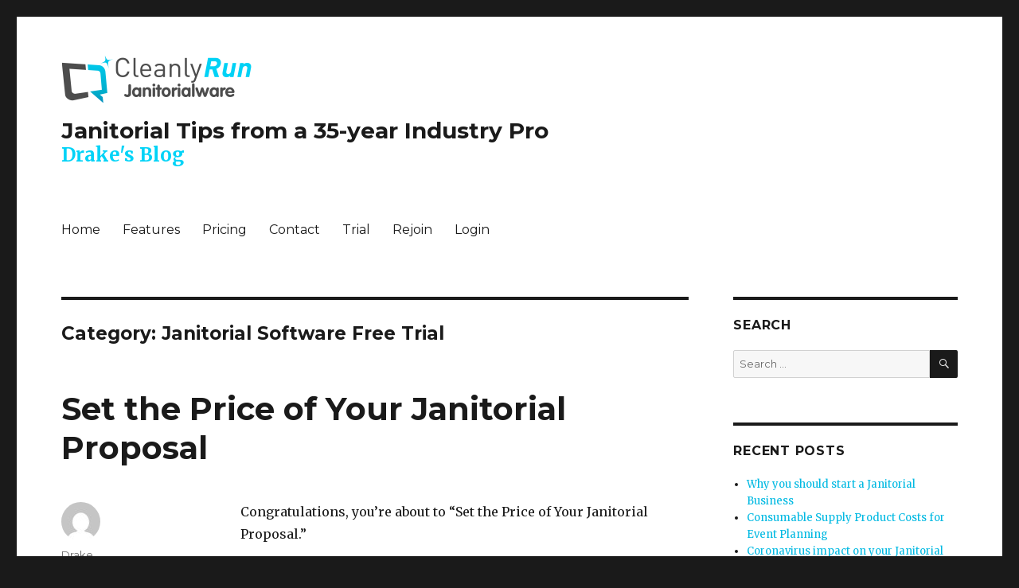

--- FILE ---
content_type: text/html; charset=UTF-8
request_url: https://www.cleanlyrun.com/wpDrakeBlog/category/janitorial-bidding-software/janitorial-software-free-trial/
body_size: 61358
content:
<!DOCTYPE html>
<html lang="en-US" class="no-js">
<head>
	<meta charset="UTF-8">
	<meta name="viewport" content="width=device-width, initial-scale=1">
	<link rel="profile" href="https://gmpg.org/xfn/11">
		<script>(function(html){html.className = html.className.replace(/\bno-js\b/,'js')})(document.documentElement);</script>
<title>Janitorial Software Free Trial &#8211; Janitorial Tips from a 35-year Industry Pro</title>
<meta name='robots' content='max-image-preview:large' />
<link rel='dns-prefetch' href='//fonts.googleapis.com' />
<link rel='dns-prefetch' href='//pro.fontawesome.com' />
<link href='https://fonts.gstatic.com' crossorigin rel='preconnect' />
<link rel="alternate" type="application/rss+xml" title="Janitorial Tips from a 35-year Industry Pro &raquo; Feed" href="https://www.cleanlyrun.com/wpDrakeBlog/feed/" />
<link rel="alternate" type="application/rss+xml" title="Janitorial Tips from a 35-year Industry Pro &raquo; Comments Feed" href="https://www.cleanlyrun.com/wpDrakeBlog/comments/feed/" />
<link rel="alternate" type="application/rss+xml" title="Janitorial Tips from a 35-year Industry Pro &raquo; Janitorial Software Free Trial Category Feed" href="https://www.cleanlyrun.com/wpDrakeBlog/category/janitorial-bidding-software/janitorial-software-free-trial/feed/" />
<script>
window._wpemojiSettings = {"baseUrl":"https:\/\/s.w.org\/images\/core\/emoji\/14.0.0\/72x72\/","ext":".png","svgUrl":"https:\/\/s.w.org\/images\/core\/emoji\/14.0.0\/svg\/","svgExt":".svg","source":{"concatemoji":"https:\/\/www.cleanlyrun.com\/wpDrakeBlog\/wp-includes\/js\/wp-emoji-release.min.js?ver=6.2.8"}};
/*! This file is auto-generated */
!function(e,a,t){var n,r,o,i=a.createElement("canvas"),p=i.getContext&&i.getContext("2d");function s(e,t){p.clearRect(0,0,i.width,i.height),p.fillText(e,0,0);e=i.toDataURL();return p.clearRect(0,0,i.width,i.height),p.fillText(t,0,0),e===i.toDataURL()}function c(e){var t=a.createElement("script");t.src=e,t.defer=t.type="text/javascript",a.getElementsByTagName("head")[0].appendChild(t)}for(o=Array("flag","emoji"),t.supports={everything:!0,everythingExceptFlag:!0},r=0;r<o.length;r++)t.supports[o[r]]=function(e){if(p&&p.fillText)switch(p.textBaseline="top",p.font="600 32px Arial",e){case"flag":return s("\ud83c\udff3\ufe0f\u200d\u26a7\ufe0f","\ud83c\udff3\ufe0f\u200b\u26a7\ufe0f")?!1:!s("\ud83c\uddfa\ud83c\uddf3","\ud83c\uddfa\u200b\ud83c\uddf3")&&!s("\ud83c\udff4\udb40\udc67\udb40\udc62\udb40\udc65\udb40\udc6e\udb40\udc67\udb40\udc7f","\ud83c\udff4\u200b\udb40\udc67\u200b\udb40\udc62\u200b\udb40\udc65\u200b\udb40\udc6e\u200b\udb40\udc67\u200b\udb40\udc7f");case"emoji":return!s("\ud83e\udef1\ud83c\udffb\u200d\ud83e\udef2\ud83c\udfff","\ud83e\udef1\ud83c\udffb\u200b\ud83e\udef2\ud83c\udfff")}return!1}(o[r]),t.supports.everything=t.supports.everything&&t.supports[o[r]],"flag"!==o[r]&&(t.supports.everythingExceptFlag=t.supports.everythingExceptFlag&&t.supports[o[r]]);t.supports.everythingExceptFlag=t.supports.everythingExceptFlag&&!t.supports.flag,t.DOMReady=!1,t.readyCallback=function(){t.DOMReady=!0},t.supports.everything||(n=function(){t.readyCallback()},a.addEventListener?(a.addEventListener("DOMContentLoaded",n,!1),e.addEventListener("load",n,!1)):(e.attachEvent("onload",n),a.attachEvent("onreadystatechange",function(){"complete"===a.readyState&&t.readyCallback()})),(e=t.source||{}).concatemoji?c(e.concatemoji):e.wpemoji&&e.twemoji&&(c(e.twemoji),c(e.wpemoji)))}(window,document,window._wpemojiSettings);
</script>
<style>
img.wp-smiley,
img.emoji {
	display: inline !important;
	border: none !important;
	box-shadow: none !important;
	height: 1em !important;
	width: 1em !important;
	margin: 0 0.07em !important;
	vertical-align: -0.1em !important;
	background: none !important;
	padding: 0 !important;
}
</style>
	<link rel='stylesheet' id='wp-block-library-css' href='https://www.cleanlyrun.com/wpDrakeBlog/wp-includes/css/dist/block-library/style.min.css?ver=6.2.8' media='all' />
<style id='wp-block-library-theme-inline-css'>
.wp-block-audio figcaption{color:#555;font-size:13px;text-align:center}.is-dark-theme .wp-block-audio figcaption{color:hsla(0,0%,100%,.65)}.wp-block-audio{margin:0 0 1em}.wp-block-code{border:1px solid #ccc;border-radius:4px;font-family:Menlo,Consolas,monaco,monospace;padding:.8em 1em}.wp-block-embed figcaption{color:#555;font-size:13px;text-align:center}.is-dark-theme .wp-block-embed figcaption{color:hsla(0,0%,100%,.65)}.wp-block-embed{margin:0 0 1em}.blocks-gallery-caption{color:#555;font-size:13px;text-align:center}.is-dark-theme .blocks-gallery-caption{color:hsla(0,0%,100%,.65)}.wp-block-image figcaption{color:#555;font-size:13px;text-align:center}.is-dark-theme .wp-block-image figcaption{color:hsla(0,0%,100%,.65)}.wp-block-image{margin:0 0 1em}.wp-block-pullquote{border-bottom:4px solid;border-top:4px solid;color:currentColor;margin-bottom:1.75em}.wp-block-pullquote cite,.wp-block-pullquote footer,.wp-block-pullquote__citation{color:currentColor;font-size:.8125em;font-style:normal;text-transform:uppercase}.wp-block-quote{border-left:.25em solid;margin:0 0 1.75em;padding-left:1em}.wp-block-quote cite,.wp-block-quote footer{color:currentColor;font-size:.8125em;font-style:normal;position:relative}.wp-block-quote.has-text-align-right{border-left:none;border-right:.25em solid;padding-left:0;padding-right:1em}.wp-block-quote.has-text-align-center{border:none;padding-left:0}.wp-block-quote.is-large,.wp-block-quote.is-style-large,.wp-block-quote.is-style-plain{border:none}.wp-block-search .wp-block-search__label{font-weight:700}.wp-block-search__button{border:1px solid #ccc;padding:.375em .625em}:where(.wp-block-group.has-background){padding:1.25em 2.375em}.wp-block-separator.has-css-opacity{opacity:.4}.wp-block-separator{border:none;border-bottom:2px solid;margin-left:auto;margin-right:auto}.wp-block-separator.has-alpha-channel-opacity{opacity:1}.wp-block-separator:not(.is-style-wide):not(.is-style-dots){width:100px}.wp-block-separator.has-background:not(.is-style-dots){border-bottom:none;height:1px}.wp-block-separator.has-background:not(.is-style-wide):not(.is-style-dots){height:2px}.wp-block-table{margin:0 0 1em}.wp-block-table td,.wp-block-table th{word-break:normal}.wp-block-table figcaption{color:#555;font-size:13px;text-align:center}.is-dark-theme .wp-block-table figcaption{color:hsla(0,0%,100%,.65)}.wp-block-video figcaption{color:#555;font-size:13px;text-align:center}.is-dark-theme .wp-block-video figcaption{color:hsla(0,0%,100%,.65)}.wp-block-video{margin:0 0 1em}.wp-block-template-part.has-background{margin-bottom:0;margin-top:0;padding:1.25em 2.375em}
</style>
<link rel='stylesheet' id='classic-theme-styles-css' href='https://www.cleanlyrun.com/wpDrakeBlog/wp-includes/css/classic-themes.min.css?ver=6.2.8' media='all' />
<style id='global-styles-inline-css'>
body{--wp--preset--color--black: #000000;--wp--preset--color--cyan-bluish-gray: #abb8c3;--wp--preset--color--white: #fff;--wp--preset--color--pale-pink: #f78da7;--wp--preset--color--vivid-red: #cf2e2e;--wp--preset--color--luminous-vivid-orange: #ff6900;--wp--preset--color--luminous-vivid-amber: #fcb900;--wp--preset--color--light-green-cyan: #7bdcb5;--wp--preset--color--vivid-green-cyan: #00d084;--wp--preset--color--pale-cyan-blue: #8ed1fc;--wp--preset--color--vivid-cyan-blue: #0693e3;--wp--preset--color--vivid-purple: #9b51e0;--wp--preset--color--dark-gray: #1a1a1a;--wp--preset--color--medium-gray: #686868;--wp--preset--color--light-gray: #e5e5e5;--wp--preset--color--blue-gray: #4d545c;--wp--preset--color--bright-blue: #007acc;--wp--preset--color--light-blue: #9adffd;--wp--preset--color--dark-brown: #402b30;--wp--preset--color--medium-brown: #774e24;--wp--preset--color--dark-red: #640c1f;--wp--preset--color--bright-red: #ff675f;--wp--preset--color--yellow: #ffef8e;--wp--preset--gradient--vivid-cyan-blue-to-vivid-purple: linear-gradient(135deg,rgba(6,147,227,1) 0%,rgb(155,81,224) 100%);--wp--preset--gradient--light-green-cyan-to-vivid-green-cyan: linear-gradient(135deg,rgb(122,220,180) 0%,rgb(0,208,130) 100%);--wp--preset--gradient--luminous-vivid-amber-to-luminous-vivid-orange: linear-gradient(135deg,rgba(252,185,0,1) 0%,rgba(255,105,0,1) 100%);--wp--preset--gradient--luminous-vivid-orange-to-vivid-red: linear-gradient(135deg,rgba(255,105,0,1) 0%,rgb(207,46,46) 100%);--wp--preset--gradient--very-light-gray-to-cyan-bluish-gray: linear-gradient(135deg,rgb(238,238,238) 0%,rgb(169,184,195) 100%);--wp--preset--gradient--cool-to-warm-spectrum: linear-gradient(135deg,rgb(74,234,220) 0%,rgb(151,120,209) 20%,rgb(207,42,186) 40%,rgb(238,44,130) 60%,rgb(251,105,98) 80%,rgb(254,248,76) 100%);--wp--preset--gradient--blush-light-purple: linear-gradient(135deg,rgb(255,206,236) 0%,rgb(152,150,240) 100%);--wp--preset--gradient--blush-bordeaux: linear-gradient(135deg,rgb(254,205,165) 0%,rgb(254,45,45) 50%,rgb(107,0,62) 100%);--wp--preset--gradient--luminous-dusk: linear-gradient(135deg,rgb(255,203,112) 0%,rgb(199,81,192) 50%,rgb(65,88,208) 100%);--wp--preset--gradient--pale-ocean: linear-gradient(135deg,rgb(255,245,203) 0%,rgb(182,227,212) 50%,rgb(51,167,181) 100%);--wp--preset--gradient--electric-grass: linear-gradient(135deg,rgb(202,248,128) 0%,rgb(113,206,126) 100%);--wp--preset--gradient--midnight: linear-gradient(135deg,rgb(2,3,129) 0%,rgb(40,116,252) 100%);--wp--preset--duotone--dark-grayscale: url('#wp-duotone-dark-grayscale');--wp--preset--duotone--grayscale: url('#wp-duotone-grayscale');--wp--preset--duotone--purple-yellow: url('#wp-duotone-purple-yellow');--wp--preset--duotone--blue-red: url('#wp-duotone-blue-red');--wp--preset--duotone--midnight: url('#wp-duotone-midnight');--wp--preset--duotone--magenta-yellow: url('#wp-duotone-magenta-yellow');--wp--preset--duotone--purple-green: url('#wp-duotone-purple-green');--wp--preset--duotone--blue-orange: url('#wp-duotone-blue-orange');--wp--preset--font-size--small: 13px;--wp--preset--font-size--medium: 20px;--wp--preset--font-size--large: 36px;--wp--preset--font-size--x-large: 42px;--wp--preset--spacing--20: 0.44rem;--wp--preset--spacing--30: 0.67rem;--wp--preset--spacing--40: 1rem;--wp--preset--spacing--50: 1.5rem;--wp--preset--spacing--60: 2.25rem;--wp--preset--spacing--70: 3.38rem;--wp--preset--spacing--80: 5.06rem;--wp--preset--shadow--natural: 6px 6px 9px rgba(0, 0, 0, 0.2);--wp--preset--shadow--deep: 12px 12px 50px rgba(0, 0, 0, 0.4);--wp--preset--shadow--sharp: 6px 6px 0px rgba(0, 0, 0, 0.2);--wp--preset--shadow--outlined: 6px 6px 0px -3px rgba(255, 255, 255, 1), 6px 6px rgba(0, 0, 0, 1);--wp--preset--shadow--crisp: 6px 6px 0px rgba(0, 0, 0, 1);}:where(.is-layout-flex){gap: 0.5em;}body .is-layout-flow > .alignleft{float: left;margin-inline-start: 0;margin-inline-end: 2em;}body .is-layout-flow > .alignright{float: right;margin-inline-start: 2em;margin-inline-end: 0;}body .is-layout-flow > .aligncenter{margin-left: auto !important;margin-right: auto !important;}body .is-layout-constrained > .alignleft{float: left;margin-inline-start: 0;margin-inline-end: 2em;}body .is-layout-constrained > .alignright{float: right;margin-inline-start: 2em;margin-inline-end: 0;}body .is-layout-constrained > .aligncenter{margin-left: auto !important;margin-right: auto !important;}body .is-layout-constrained > :where(:not(.alignleft):not(.alignright):not(.alignfull)){max-width: var(--wp--style--global--content-size);margin-left: auto !important;margin-right: auto !important;}body .is-layout-constrained > .alignwide{max-width: var(--wp--style--global--wide-size);}body .is-layout-flex{display: flex;}body .is-layout-flex{flex-wrap: wrap;align-items: center;}body .is-layout-flex > *{margin: 0;}:where(.wp-block-columns.is-layout-flex){gap: 2em;}.has-black-color{color: var(--wp--preset--color--black) !important;}.has-cyan-bluish-gray-color{color: var(--wp--preset--color--cyan-bluish-gray) !important;}.has-white-color{color: var(--wp--preset--color--white) !important;}.has-pale-pink-color{color: var(--wp--preset--color--pale-pink) !important;}.has-vivid-red-color{color: var(--wp--preset--color--vivid-red) !important;}.has-luminous-vivid-orange-color{color: var(--wp--preset--color--luminous-vivid-orange) !important;}.has-luminous-vivid-amber-color{color: var(--wp--preset--color--luminous-vivid-amber) !important;}.has-light-green-cyan-color{color: var(--wp--preset--color--light-green-cyan) !important;}.has-vivid-green-cyan-color{color: var(--wp--preset--color--vivid-green-cyan) !important;}.has-pale-cyan-blue-color{color: var(--wp--preset--color--pale-cyan-blue) !important;}.has-vivid-cyan-blue-color{color: var(--wp--preset--color--vivid-cyan-blue) !important;}.has-vivid-purple-color{color: var(--wp--preset--color--vivid-purple) !important;}.has-black-background-color{background-color: var(--wp--preset--color--black) !important;}.has-cyan-bluish-gray-background-color{background-color: var(--wp--preset--color--cyan-bluish-gray) !important;}.has-white-background-color{background-color: var(--wp--preset--color--white) !important;}.has-pale-pink-background-color{background-color: var(--wp--preset--color--pale-pink) !important;}.has-vivid-red-background-color{background-color: var(--wp--preset--color--vivid-red) !important;}.has-luminous-vivid-orange-background-color{background-color: var(--wp--preset--color--luminous-vivid-orange) !important;}.has-luminous-vivid-amber-background-color{background-color: var(--wp--preset--color--luminous-vivid-amber) !important;}.has-light-green-cyan-background-color{background-color: var(--wp--preset--color--light-green-cyan) !important;}.has-vivid-green-cyan-background-color{background-color: var(--wp--preset--color--vivid-green-cyan) !important;}.has-pale-cyan-blue-background-color{background-color: var(--wp--preset--color--pale-cyan-blue) !important;}.has-vivid-cyan-blue-background-color{background-color: var(--wp--preset--color--vivid-cyan-blue) !important;}.has-vivid-purple-background-color{background-color: var(--wp--preset--color--vivid-purple) !important;}.has-black-border-color{border-color: var(--wp--preset--color--black) !important;}.has-cyan-bluish-gray-border-color{border-color: var(--wp--preset--color--cyan-bluish-gray) !important;}.has-white-border-color{border-color: var(--wp--preset--color--white) !important;}.has-pale-pink-border-color{border-color: var(--wp--preset--color--pale-pink) !important;}.has-vivid-red-border-color{border-color: var(--wp--preset--color--vivid-red) !important;}.has-luminous-vivid-orange-border-color{border-color: var(--wp--preset--color--luminous-vivid-orange) !important;}.has-luminous-vivid-amber-border-color{border-color: var(--wp--preset--color--luminous-vivid-amber) !important;}.has-light-green-cyan-border-color{border-color: var(--wp--preset--color--light-green-cyan) !important;}.has-vivid-green-cyan-border-color{border-color: var(--wp--preset--color--vivid-green-cyan) !important;}.has-pale-cyan-blue-border-color{border-color: var(--wp--preset--color--pale-cyan-blue) !important;}.has-vivid-cyan-blue-border-color{border-color: var(--wp--preset--color--vivid-cyan-blue) !important;}.has-vivid-purple-border-color{border-color: var(--wp--preset--color--vivid-purple) !important;}.has-vivid-cyan-blue-to-vivid-purple-gradient-background{background: var(--wp--preset--gradient--vivid-cyan-blue-to-vivid-purple) !important;}.has-light-green-cyan-to-vivid-green-cyan-gradient-background{background: var(--wp--preset--gradient--light-green-cyan-to-vivid-green-cyan) !important;}.has-luminous-vivid-amber-to-luminous-vivid-orange-gradient-background{background: var(--wp--preset--gradient--luminous-vivid-amber-to-luminous-vivid-orange) !important;}.has-luminous-vivid-orange-to-vivid-red-gradient-background{background: var(--wp--preset--gradient--luminous-vivid-orange-to-vivid-red) !important;}.has-very-light-gray-to-cyan-bluish-gray-gradient-background{background: var(--wp--preset--gradient--very-light-gray-to-cyan-bluish-gray) !important;}.has-cool-to-warm-spectrum-gradient-background{background: var(--wp--preset--gradient--cool-to-warm-spectrum) !important;}.has-blush-light-purple-gradient-background{background: var(--wp--preset--gradient--blush-light-purple) !important;}.has-blush-bordeaux-gradient-background{background: var(--wp--preset--gradient--blush-bordeaux) !important;}.has-luminous-dusk-gradient-background{background: var(--wp--preset--gradient--luminous-dusk) !important;}.has-pale-ocean-gradient-background{background: var(--wp--preset--gradient--pale-ocean) !important;}.has-electric-grass-gradient-background{background: var(--wp--preset--gradient--electric-grass) !important;}.has-midnight-gradient-background{background: var(--wp--preset--gradient--midnight) !important;}.has-small-font-size{font-size: var(--wp--preset--font-size--small) !important;}.has-medium-font-size{font-size: var(--wp--preset--font-size--medium) !important;}.has-large-font-size{font-size: var(--wp--preset--font-size--large) !important;}.has-x-large-font-size{font-size: var(--wp--preset--font-size--x-large) !important;}
.wp-block-navigation a:where(:not(.wp-element-button)){color: inherit;}
:where(.wp-block-columns.is-layout-flex){gap: 2em;}
.wp-block-pullquote{font-size: 1.5em;line-height: 1.6;}
</style>
<link rel='stylesheet' id='twentysixteen-fonts-css' href='https://fonts.googleapis.com/css?family=Merriweather%3A400%2C700%2C900%2C400italic%2C700italic%2C900italic%7CMontserrat%3A400%2C700%7CInconsolata%3A400&#038;subset=latin%2Clatin-ext&#038;display=fallback' media='all' />
<link rel='stylesheet' id='genericons-css' href='https://www.cleanlyrun.com/wpDrakeBlog/wp-content/themes/twentysixteen/genericons/genericons.css?ver=20201208' media='all' />
<link rel='stylesheet' id='twentysixteen-style-css' href='https://www.cleanlyrun.com/wpDrakeBlog/wp-content/themes/twentysixteen/style.css?ver=20201208' media='all' />
<style id='twentysixteen-style-inline-css'>

		/* Custom Page Background Color */
		.site {
			background-color: #eeeeee;
		}

		mark,
		ins,
		button,
		button[disabled]:hover,
		button[disabled]:focus,
		input[type="button"],
		input[type="button"][disabled]:hover,
		input[type="button"][disabled]:focus,
		input[type="reset"],
		input[type="reset"][disabled]:hover,
		input[type="reset"][disabled]:focus,
		input[type="submit"],
		input[type="submit"][disabled]:hover,
		input[type="submit"][disabled]:focus,
		.menu-toggle.toggled-on,
		.menu-toggle.toggled-on:hover,
		.menu-toggle.toggled-on:focus,
		.pagination .prev,
		.pagination .next,
		.pagination .prev:hover,
		.pagination .prev:focus,
		.pagination .next:hover,
		.pagination .next:focus,
		.pagination .nav-links:before,
		.pagination .nav-links:after,
		.widget_calendar tbody a,
		.widget_calendar tbody a:hover,
		.widget_calendar tbody a:focus,
		.page-links a,
		.page-links a:hover,
		.page-links a:focus {
			color: #eeeeee;
		}

		@media screen and (min-width: 56.875em) {
			.main-navigation ul ul li {
				background-color: #eeeeee;
			}

			.main-navigation ul ul:after {
				border-top-color: #eeeeee;
				border-bottom-color: #eeeeee;
			}
		}
	

		/* Custom Link Color */
		.menu-toggle:hover,
		.menu-toggle:focus,
		a,
		.main-navigation a:hover,
		.main-navigation a:focus,
		.dropdown-toggle:hover,
		.dropdown-toggle:focus,
		.social-navigation a:hover:before,
		.social-navigation a:focus:before,
		.post-navigation a:hover .post-title,
		.post-navigation a:focus .post-title,
		.tagcloud a:hover,
		.tagcloud a:focus,
		.site-branding .site-title a:hover,
		.site-branding .site-title a:focus,
		.entry-title a:hover,
		.entry-title a:focus,
		.entry-footer a:hover,
		.entry-footer a:focus,
		.comment-metadata a:hover,
		.comment-metadata a:focus,
		.pingback .comment-edit-link:hover,
		.pingback .comment-edit-link:focus,
		.comment-reply-link,
		.comment-reply-link:hover,
		.comment-reply-link:focus,
		.required,
		.site-info a:hover,
		.site-info a:focus {
			color: #00b9e2;
		}

		mark,
		ins,
		button:hover,
		button:focus,
		input[type="button"]:hover,
		input[type="button"]:focus,
		input[type="reset"]:hover,
		input[type="reset"]:focus,
		input[type="submit"]:hover,
		input[type="submit"]:focus,
		.pagination .prev:hover,
		.pagination .prev:focus,
		.pagination .next:hover,
		.pagination .next:focus,
		.widget_calendar tbody a,
		.page-links a:hover,
		.page-links a:focus {
			background-color: #00b9e2;
		}

		input[type="date"]:focus,
		input[type="time"]:focus,
		input[type="datetime-local"]:focus,
		input[type="week"]:focus,
		input[type="month"]:focus,
		input[type="text"]:focus,
		input[type="email"]:focus,
		input[type="url"]:focus,
		input[type="password"]:focus,
		input[type="search"]:focus,
		input[type="tel"]:focus,
		input[type="number"]:focus,
		textarea:focus,
		.tagcloud a:hover,
		.tagcloud a:focus,
		.menu-toggle:hover,
		.menu-toggle:focus {
			border-color: #00b9e2;
		}

		@media screen and (min-width: 56.875em) {
			.main-navigation li:hover > a,
			.main-navigation li.focus > a {
				color: #00b9e2;
			}
		}
	
</style>
<link rel='stylesheet' id='twentysixteen-block-style-css' href='https://www.cleanlyrun.com/wpDrakeBlog/wp-content/themes/twentysixteen/css/blocks.css?ver=20190102' media='all' />
<!--[if lt IE 10]>
<link rel='stylesheet' id='twentysixteen-ie-css' href='https://www.cleanlyrun.com/wpDrakeBlog/wp-content/themes/twentysixteen/css/ie.css?ver=20170530' media='all' />
<![endif]-->
<!--[if lt IE 9]>
<link rel='stylesheet' id='twentysixteen-ie8-css' href='https://www.cleanlyrun.com/wpDrakeBlog/wp-content/themes/twentysixteen/css/ie8.css?ver=20170530' media='all' />
<![endif]-->
<!--[if lt IE 8]>
<link rel='stylesheet' id='twentysixteen-ie7-css' href='https://www.cleanlyrun.com/wpDrakeBlog/wp-content/themes/twentysixteen/css/ie7.css?ver=20170530' media='all' />
<![endif]-->
<link rel='stylesheet' id='font-awesome-official-css' href='https://pro.fontawesome.com/releases/v5.15.4/css/all.css' media='all' integrity="sha384-rqn26AG5Pj86AF4SO72RK5fyefcQ/x32DNQfChxWvbXIyXFePlEktwD18fEz+kQU" crossorigin="anonymous" />
<link rel='stylesheet' id='font-awesome-official-v4shim-css' href='https://pro.fontawesome.com/releases/v5.15.4/css/v4-shims.css' media='all' integrity="sha384-sKQhO4q55X7e4nIIO+wnutVfpIITv8+QJG6hE15hThUjV3ssIxUGT4VAoAGYmOU5" crossorigin="anonymous" />
<style id='font-awesome-official-v4shim-inline-css'>
@font-face {
font-family: "FontAwesome";
font-display: block;
src: url("https://pro.fontawesome.com/releases/v5.15.4/webfonts/fa-brands-400.eot"),
		url("https://pro.fontawesome.com/releases/v5.15.4/webfonts/fa-brands-400.eot?#iefix") format("embedded-opentype"),
		url("https://pro.fontawesome.com/releases/v5.15.4/webfonts/fa-brands-400.woff2") format("woff2"),
		url("https://pro.fontawesome.com/releases/v5.15.4/webfonts/fa-brands-400.woff") format("woff"),
		url("https://pro.fontawesome.com/releases/v5.15.4/webfonts/fa-brands-400.ttf") format("truetype"),
		url("https://pro.fontawesome.com/releases/v5.15.4/webfonts/fa-brands-400.svg#fontawesome") format("svg");
}

@font-face {
font-family: "FontAwesome";
font-display: block;
src: url("https://pro.fontawesome.com/releases/v5.15.4/webfonts/fa-solid-900.eot"),
		url("https://pro.fontawesome.com/releases/v5.15.4/webfonts/fa-solid-900.eot?#iefix") format("embedded-opentype"),
		url("https://pro.fontawesome.com/releases/v5.15.4/webfonts/fa-solid-900.woff2") format("woff2"),
		url("https://pro.fontawesome.com/releases/v5.15.4/webfonts/fa-solid-900.woff") format("woff"),
		url("https://pro.fontawesome.com/releases/v5.15.4/webfonts/fa-solid-900.ttf") format("truetype"),
		url("https://pro.fontawesome.com/releases/v5.15.4/webfonts/fa-solid-900.svg#fontawesome") format("svg");
}

@font-face {
font-family: "FontAwesome";
font-display: block;
src: url("https://pro.fontawesome.com/releases/v5.15.4/webfonts/fa-regular-400.eot"),
		url("https://pro.fontawesome.com/releases/v5.15.4/webfonts/fa-regular-400.eot?#iefix") format("embedded-opentype"),
		url("https://pro.fontawesome.com/releases/v5.15.4/webfonts/fa-regular-400.woff2") format("woff2"),
		url("https://pro.fontawesome.com/releases/v5.15.4/webfonts/fa-regular-400.woff") format("woff"),
		url("https://pro.fontawesome.com/releases/v5.15.4/webfonts/fa-regular-400.ttf") format("truetype"),
		url("https://pro.fontawesome.com/releases/v5.15.4/webfonts/fa-regular-400.svg#fontawesome") format("svg");
unicode-range: U+F004-F005,U+F007,U+F017,U+F022,U+F024,U+F02E,U+F03E,U+F044,U+F057-F059,U+F06E,U+F070,U+F075,U+F07B-F07C,U+F080,U+F086,U+F089,U+F094,U+F09D,U+F0A0,U+F0A4-F0A7,U+F0C5,U+F0C7-F0C8,U+F0E0,U+F0EB,U+F0F3,U+F0F8,U+F0FE,U+F111,U+F118-F11A,U+F11C,U+F133,U+F144,U+F146,U+F14A,U+F14D-F14E,U+F150-F152,U+F15B-F15C,U+F164-F165,U+F185-F186,U+F191-F192,U+F1AD,U+F1C1-F1C9,U+F1CD,U+F1D8,U+F1E3,U+F1EA,U+F1F6,U+F1F9,U+F20A,U+F247-F249,U+F24D,U+F254-F25B,U+F25D,U+F267,U+F271-F274,U+F279,U+F28B,U+F28D,U+F2B5-F2B6,U+F2B9,U+F2BB,U+F2BD,U+F2C1-F2C2,U+F2D0,U+F2D2,U+F2DC,U+F2ED,U+F328,U+F358-F35B,U+F3A5,U+F3D1,U+F410,U+F4AD;
}
</style>
<!--[if lt IE 9]>
<script src='https://www.cleanlyrun.com/wpDrakeBlog/wp-content/themes/twentysixteen/js/html5.js?ver=3.7.3' id='twentysixteen-html5-js'></script>
<![endif]-->
<script src='https://www.cleanlyrun.com/wpDrakeBlog/wp-includes/js/jquery/jquery.min.js?ver=3.6.4' id='jquery-core-js'></script>
<script src='https://www.cleanlyrun.com/wpDrakeBlog/wp-includes/js/jquery/jquery-migrate.min.js?ver=3.4.0' id='jquery-migrate-js'></script>
<link rel="https://api.w.org/" href="https://www.cleanlyrun.com/wpDrakeBlog/wp-json/" /><link rel="alternate" type="application/json" href="https://www.cleanlyrun.com/wpDrakeBlog/wp-json/wp/v2/categories/94" /><link rel="EditURI" type="application/rsd+xml" title="RSD" href="https://www.cleanlyrun.com/wpDrakeBlog/xmlrpc.php?rsd" />
<link rel="wlwmanifest" type="application/wlwmanifest+xml" href="https://www.cleanlyrun.com/wpDrakeBlog/wp-includes/wlwmanifest.xml" />
<meta name="generator" content="WordPress 6.2.8" />
<style>.recentcomments a{display:inline !important;padding:0 !important;margin:0 !important;}</style><link rel="icon" href="https://www.cleanlyrun.com/wpDrakeBlog/wp-content/uploads/2018/12/cropped-CleanlyRun_icon_teal__512x512-1-32x32.png" sizes="32x32" />
<link rel="icon" href="https://www.cleanlyrun.com/wpDrakeBlog/wp-content/uploads/2018/12/cropped-CleanlyRun_icon_teal__512x512-1-192x192.png" sizes="192x192" />
<link rel="apple-touch-icon" href="https://www.cleanlyrun.com/wpDrakeBlog/wp-content/uploads/2018/12/cropped-CleanlyRun_icon_teal__512x512-1-180x180.png" />
<meta name="msapplication-TileImage" content="https://www.cleanlyrun.com/wpDrakeBlog/wp-content/uploads/2018/12/cropped-CleanlyRun_icon_teal__512x512-1-270x270.png" />
		<style id="wp-custom-css">
			.site-inner {
    background-color: #ffffff;
}

.site-header {
    padding: 1.25em 4.5455% 2.25em 4.5455%;
}

blockquote.aboutUs {
  background: #00d3f7;
  border-left: 5px solid #232323; 
	border-right: 1px solid #00d3f7;
  margin: 1.5em 10px;
  padding: 0.5em 25px;
  quotes: "\201C""\201D""\2018""\2019";
}

blockquote.aboutUs p {
  display: inline;
	color: white;
	font-weight: bold;
	margin-right: 30px;
}
p.site-description {
  display: inline;
	color: #00d3f7;
	font-weight: bold;
	font-size: 150%;
}

		</style>
		</head>

<body class="archive category category-janitorial-software-free-trial category-94 wp-custom-logo wp-embed-responsive group-blog hfeed">
<svg xmlns="http://www.w3.org/2000/svg" viewBox="0 0 0 0" width="0" height="0" focusable="false" role="none" style="visibility: hidden; position: absolute; left: -9999px; overflow: hidden;" ><defs><filter id="wp-duotone-dark-grayscale"><feColorMatrix color-interpolation-filters="sRGB" type="matrix" values=" .299 .587 .114 0 0 .299 .587 .114 0 0 .299 .587 .114 0 0 .299 .587 .114 0 0 " /><feComponentTransfer color-interpolation-filters="sRGB" ><feFuncR type="table" tableValues="0 0.498039215686" /><feFuncG type="table" tableValues="0 0.498039215686" /><feFuncB type="table" tableValues="0 0.498039215686" /><feFuncA type="table" tableValues="1 1" /></feComponentTransfer><feComposite in2="SourceGraphic" operator="in" /></filter></defs></svg><svg xmlns="http://www.w3.org/2000/svg" viewBox="0 0 0 0" width="0" height="0" focusable="false" role="none" style="visibility: hidden; position: absolute; left: -9999px; overflow: hidden;" ><defs><filter id="wp-duotone-grayscale"><feColorMatrix color-interpolation-filters="sRGB" type="matrix" values=" .299 .587 .114 0 0 .299 .587 .114 0 0 .299 .587 .114 0 0 .299 .587 .114 0 0 " /><feComponentTransfer color-interpolation-filters="sRGB" ><feFuncR type="table" tableValues="0 1" /><feFuncG type="table" tableValues="0 1" /><feFuncB type="table" tableValues="0 1" /><feFuncA type="table" tableValues="1 1" /></feComponentTransfer><feComposite in2="SourceGraphic" operator="in" /></filter></defs></svg><svg xmlns="http://www.w3.org/2000/svg" viewBox="0 0 0 0" width="0" height="0" focusable="false" role="none" style="visibility: hidden; position: absolute; left: -9999px; overflow: hidden;" ><defs><filter id="wp-duotone-purple-yellow"><feColorMatrix color-interpolation-filters="sRGB" type="matrix" values=" .299 .587 .114 0 0 .299 .587 .114 0 0 .299 .587 .114 0 0 .299 .587 .114 0 0 " /><feComponentTransfer color-interpolation-filters="sRGB" ><feFuncR type="table" tableValues="0.549019607843 0.988235294118" /><feFuncG type="table" tableValues="0 1" /><feFuncB type="table" tableValues="0.717647058824 0.254901960784" /><feFuncA type="table" tableValues="1 1" /></feComponentTransfer><feComposite in2="SourceGraphic" operator="in" /></filter></defs></svg><svg xmlns="http://www.w3.org/2000/svg" viewBox="0 0 0 0" width="0" height="0" focusable="false" role="none" style="visibility: hidden; position: absolute; left: -9999px; overflow: hidden;" ><defs><filter id="wp-duotone-blue-red"><feColorMatrix color-interpolation-filters="sRGB" type="matrix" values=" .299 .587 .114 0 0 .299 .587 .114 0 0 .299 .587 .114 0 0 .299 .587 .114 0 0 " /><feComponentTransfer color-interpolation-filters="sRGB" ><feFuncR type="table" tableValues="0 1" /><feFuncG type="table" tableValues="0 0.278431372549" /><feFuncB type="table" tableValues="0.592156862745 0.278431372549" /><feFuncA type="table" tableValues="1 1" /></feComponentTransfer><feComposite in2="SourceGraphic" operator="in" /></filter></defs></svg><svg xmlns="http://www.w3.org/2000/svg" viewBox="0 0 0 0" width="0" height="0" focusable="false" role="none" style="visibility: hidden; position: absolute; left: -9999px; overflow: hidden;" ><defs><filter id="wp-duotone-midnight"><feColorMatrix color-interpolation-filters="sRGB" type="matrix" values=" .299 .587 .114 0 0 .299 .587 .114 0 0 .299 .587 .114 0 0 .299 .587 .114 0 0 " /><feComponentTransfer color-interpolation-filters="sRGB" ><feFuncR type="table" tableValues="0 0" /><feFuncG type="table" tableValues="0 0.647058823529" /><feFuncB type="table" tableValues="0 1" /><feFuncA type="table" tableValues="1 1" /></feComponentTransfer><feComposite in2="SourceGraphic" operator="in" /></filter></defs></svg><svg xmlns="http://www.w3.org/2000/svg" viewBox="0 0 0 0" width="0" height="0" focusable="false" role="none" style="visibility: hidden; position: absolute; left: -9999px; overflow: hidden;" ><defs><filter id="wp-duotone-magenta-yellow"><feColorMatrix color-interpolation-filters="sRGB" type="matrix" values=" .299 .587 .114 0 0 .299 .587 .114 0 0 .299 .587 .114 0 0 .299 .587 .114 0 0 " /><feComponentTransfer color-interpolation-filters="sRGB" ><feFuncR type="table" tableValues="0.780392156863 1" /><feFuncG type="table" tableValues="0 0.949019607843" /><feFuncB type="table" tableValues="0.352941176471 0.470588235294" /><feFuncA type="table" tableValues="1 1" /></feComponentTransfer><feComposite in2="SourceGraphic" operator="in" /></filter></defs></svg><svg xmlns="http://www.w3.org/2000/svg" viewBox="0 0 0 0" width="0" height="0" focusable="false" role="none" style="visibility: hidden; position: absolute; left: -9999px; overflow: hidden;" ><defs><filter id="wp-duotone-purple-green"><feColorMatrix color-interpolation-filters="sRGB" type="matrix" values=" .299 .587 .114 0 0 .299 .587 .114 0 0 .299 .587 .114 0 0 .299 .587 .114 0 0 " /><feComponentTransfer color-interpolation-filters="sRGB" ><feFuncR type="table" tableValues="0.650980392157 0.403921568627" /><feFuncG type="table" tableValues="0 1" /><feFuncB type="table" tableValues="0.447058823529 0.4" /><feFuncA type="table" tableValues="1 1" /></feComponentTransfer><feComposite in2="SourceGraphic" operator="in" /></filter></defs></svg><svg xmlns="http://www.w3.org/2000/svg" viewBox="0 0 0 0" width="0" height="0" focusable="false" role="none" style="visibility: hidden; position: absolute; left: -9999px; overflow: hidden;" ><defs><filter id="wp-duotone-blue-orange"><feColorMatrix color-interpolation-filters="sRGB" type="matrix" values=" .299 .587 .114 0 0 .299 .587 .114 0 0 .299 .587 .114 0 0 .299 .587 .114 0 0 " /><feComponentTransfer color-interpolation-filters="sRGB" ><feFuncR type="table" tableValues="0.0980392156863 1" /><feFuncG type="table" tableValues="0 0.662745098039" /><feFuncB type="table" tableValues="0.847058823529 0.419607843137" /><feFuncA type="table" tableValues="1 1" /></feComponentTransfer><feComposite in2="SourceGraphic" operator="in" /></filter></defs></svg><div id="page" class="site">
	<div class="site-inner">
		<a class="skip-link screen-reader-text" href="#content">Skip to content</a>

		<header id="masthead" class="site-header" role="banner">
			<div class="site-header-main">
				<div class="site-branding">
					<a href="https://www.cleanlyrun.com/wpDrakeBlog/" class="custom-logo-link" rel="home"><img width="240" height="64" src="https://www.cleanlyrun.com/wpDrakeBlog/wp-content/uploads/2019/04/cropped-CleanlyRun_logo_janitorialware_xlarge.png" class="custom-logo" alt="Janitorial Tips from a 35-year Industry Pro" decoding="async" /></a>
											<p class="site-title"><a href="https://www.cleanlyrun.com/wpDrakeBlog/" rel="home">Janitorial Tips from a 35-year Industry Pro</a></p>
												<p class="site-description">Drake&#039;s Blog</p>
									</div><!-- .site-branding -->

									<button id="menu-toggle" class="menu-toggle">Menu</button>

					<div id="site-header-menu" class="site-header-menu">
													<nav id="site-navigation" class="main-navigation" role="navigation" aria-label="Primary Menu">
								<div class="menu-cleanlyrun-blog-menu-container"><ul id="menu-cleanlyrun-blog-menu" class="primary-menu"><li id="menu-item-23" class="menu-item menu-item-type-custom menu-item-object-custom menu-item-23"><a title="CleanlyRun Home Page" href="https://www.cleanlyrun.com/">Home</a></li>
<li id="menu-item-24" class="menu-item menu-item-type-custom menu-item-object-custom menu-item-24"><a title="CleanlyRun Features" href="https://www.cleanlyrun.com/#features">Features</a></li>
<li id="menu-item-29" class="menu-item menu-item-type-custom menu-item-object-custom menu-item-29"><a title="CleanlyRun Pricing" href="https://www.cleanlyrun.com/#pricing">Pricing</a></li>
<li id="menu-item-30" class="menu-item menu-item-type-custom menu-item-object-custom menu-item-30"><a title="Contact CleanlyRun" href="https://www.cleanlyrun.com/#footer">Contact</a></li>
<li id="menu-item-25" class="menu-item menu-item-type-custom menu-item-object-custom menu-item-25"><a title="Register for free 30 day trial of CleanlyRun" href="https://www.cleanlyrun.com/cgp_register.php">Trial</a></li>
<li id="menu-item-26" class="menu-item menu-item-type-custom menu-item-object-custom menu-item-26"><a title="Reactivate Account" href="https://www.cleanlyrun.com/cgp_Membership.php">Rejoin</a></li>
<li id="menu-item-27" class="menu-item menu-item-type-custom menu-item-object-custom menu-item-27"><a title="Login to your CleanlyRun Account" href="https://www.cleanlyrun.com/cgp_login.php">Login</a></li>
</ul></div>							</nav><!-- .main-navigation -->
						
											</div><!-- .site-header-menu -->
							</div><!-- .site-header-main -->

					</header><!-- .site-header -->

		<div id="content" class="site-content">

	<div id="primary" class="content-area">
		<main id="main" class="site-main" role="main">

		
			<header class="page-header">
				<h1 class="page-title">Category: <span>Janitorial Software Free Trial</span></h1>			</header><!-- .page-header -->

			
<article id="post-1591" class="post-1591 post type-post status-publish format-standard hentry category-janitorial-bidding-software category-janitorial-proposal-pricing category-janitorial-software-free-trial tag-janitorial-bid-pricing tag-janitorial-bidding-software tag-pricing-a-janitorial-bid">
	<header class="entry-header">
		
		<h2 class="entry-title"><a href="https://www.cleanlyrun.com/wpDrakeBlog/set-the-price-of-your-janitorial-proposal/" rel="bookmark">Set the Price of Your Janitorial Proposal</a></h2>	</header><!-- .entry-header -->

	
	
	<div class="entry-content">
		
<p>Congratulations, you&#8217;re about to “Set the Price of Your Janitorial Proposal.” </p>


<p>
<img decoding="async" class="aligncenter" style="max-width: 80%; text-align: center;" src="//www.cleanlyrun.com/cgp_images/Cartoons/Stick people/CR-Stick-Dollar-Puzzle-darkbg.png" alt="CleanlyRun blog post image - Pricing Puzzle">
</p>


<p>That is, AFTER you’ve first determined and calculated all of the
total monthly costs and expenses to clean the building (as described in my <a href="https://www.cleanlyrun.com/wpDrakeBlog/count-the-cost-of-your-janitorial-proposal/" target="_blank" rel="noopener noreferrer">Count the Cost of your Janitorial Proposal</a> post).  &nbsp;Only then are you ready to SET YOUR PRICE and <a href="https://www.cleanlyrun.com/wpDrakeBlog/janitorial-profit-margin-vs-cost-markup/" target="_blank" rel="noopener noreferrer">MAKE A PROFIT</a>!</p>



<p><strong>Profit Note:</strong>&nbsp; A profit is selling a product or service for more than your cost of producing or providing it. Your price consists of your total costs plus your added profit. &nbsp; i.e. (Total Costs/$2500) + (Added Profit/$800) = (Your Price/$3300)</p>


<p><strong>My Pricing Pointers:</strong>&nbsp; In this Blog Post, I’m focusing on how to determine a Fair, Healthy Profit and set a Competitive Price. To anyone who knows me or has read any of my blog posts, it’s probably no surprise that I’m a man of faith. And based on my faith &#8211; along with 30 years of experience in the Janitorial Industry &#8211; here are my Top 7 list of factors to consider when determining a “Profitable” Price:</p>
<p></p>
<ol>
<li><strong>GET WISDOM:</strong>&nbsp; “How much better to get wisdom than gold, to get insight rather than silver!” I would much rather gain the knowledge to earn a $1000 profit than to have someone give me $1000 and never know how to duplicate that $1000 again. “By wisdom, a business is built, and by understanding, it is established.” If you’re going to be in the janitorial business or any other type for that matter, you’d better gain wisdom, understanding, and knowledge! You can acquire wisdom, I have faith in you! (Plus my blog posts are free&#8230;)
<p></p>
</li>
<li><strong>DETERMINE YOUR TOTAL COSTS:</strong>&nbsp;  Again, you must “Accurately” determine and calculate all of the total monthly costs and expenses to clean the building before you set your bid price. If you calculate total expenses at $1000/month, then set a price of&nbsp; $1500, that’s a nice $500/month profit! But, if you miscalculated the costs and it actually ends up costing $1250/month, then your nice $500/month profit dwindles to a mediocre $250/month profit. Calculate it right from the beginning! Keep in mind that it’s imperative and “your job” to keep your costs down. Through proper work loading of labor, chemical dilution systems and cost-effective supply chain management to name a few, cost control adds to your bottom profit line.
<p></p>
</li>
<li><strong>ESTABLISH YOUR PROFIT/PRICING POLICY:</strong>&nbsp;  This is basically, what are your guidelines to determine and set a price. Such as, “nothing less than a 40% profit margin on specialty work like carpet cleaning and floor waxing, 30% on janitorial, 25% on supply sales, etc.&nbsp; Also, you need to have a minimum “cost markup in $.” A combination policy would be of a $500/minimum cost markup or a 30% profit margin, whichever is greater. It’s better to lose an unprofitable bid than to lose money on it each month. You must be profitable in business!
<p></p>
</li>
<li><strong>YOU’RE WORTHY OF A PROFIT:</strong>&nbsp;  I shouldn’t even have to include this in this blog post. But sadly, so many people &#8211; consciously or subconsciously &#8211; underestimate their worth.&nbsp; They’re wrong! I believe this truth with every fiber of my being and spirit. If you put in your hard work, sweat equity, liability risks, along with all of your wisdom, understanding, and knowledge, you are worthy of a profitable return on your investment!
<p></p>
</li>
<li><strong>BE BEYOND REPROACH:</strong>&nbsp;  Be honest and have integrity in all your dealings. Treat your customers like you’d like to be treated in pricing, and you’ll establish loyal, raving fans that will recommend you to others!
<p></p>
</li>
<li><strong>BE AT PEACE:</strong>&nbsp; You’ve used wisdom to calculate your costs. You’ve established a fair, profitable pricing policy. Now simply be at peace, confident that you’re prepared to set a price!
<p></p>
</li>
<li><strong>SET YOUR PROFITABLE PRICE:</strong>&nbsp;  Keep in mind, it’s better to have a handful of profitable accounts than a basket full of unprofitable ones. All that’s left now is to set the price of your janitorial proposal. Just make sure it’s a profitable one!</li>
</ol>
<p></p>
<p>
<strong>For your consideration: </strong> &nbsp;If you’re content with the way you’ve been calculating your costs and setting your price,&#8221; that’s great. But if you’re looking for a proven competitive edge &#8211; my automated best practices &#8211; I encourage you to try a <a style="color: #00d2f6;" href="https://www.cleanlyrun.com/cgp_register.php" target="_blank" rel="noopener noreferrer">free 30 day trial</a> of <strong><a style="color: #00d2f6;" href="https://www.cleanlyrun.com/" target="_blank" rel="noopener noreferrer">Cleanly<em>Run</em> Janitorial Bidware</a></strong>.
</p>
<p>Check us out at <strong><a style="color: #00d2f6;" href="//www.cleanlyrun.com/" target="_blank" rel="noopener noreferrer">Cleanly<em>Run</em>.com</a></strong>&#8230; Let&#8217;s grow your business!</p>
<p><!-- IMAGE OF DRAKE'S SIGNATURE FLOAT LEFT; IMAGE OF SUCCESSFUL BIDDER FLOAT RIGHT --><br>
<img decoding="async" loading="lazy" style="margin-top: -20px; float: right; padding-left: 0px;" src="https://www.cleanlyrun.com/cgp_images/CleanGuidePro_Successful_Bidding.png" alt="CleanGuidePro Successful bidder" name="ACCOUNT.IMAGE.7" width="42" vspace="5" hspace="5" height="74" border="0" align="right"><a href="//www.cleanlyrun.com/cgp_about.php" target="_blank" rel="noopener noreferrer"><img decoding="async" src="//www.cleanlyrun.com/images_bid/Signature_Drake_small.png" alt="Drake"></a></p>
<p><!-- /wp:html --></p>	</div><!-- .entry-content -->

	<footer class="entry-footer">
		<span class="byline"><span class="author vcard"><img alt='' src='https://secure.gravatar.com/avatar/a6e6dcf22f58685e9883a8c01c03cf13?s=49&#038;d=mm&#038;r=g' srcset='https://secure.gravatar.com/avatar/a6e6dcf22f58685e9883a8c01c03cf13?s=98&#038;d=mm&#038;r=g 2x' class='avatar avatar-49 photo' height='49' width='49' loading='lazy' decoding='async'/><span class="screen-reader-text">Author </span> <a class="url fn n" href="https://www.cleanlyrun.com/wpDrakeBlog/author/drake/">Drake</a></span></span><span class="posted-on"><span class="screen-reader-text">Posted on </span><a href="https://www.cleanlyrun.com/wpDrakeBlog/set-the-price-of-your-janitorial-proposal/" rel="bookmark"><time class="entry-date published" datetime="2019-04-02T22:35:04-04:00">April 2, 2019</time><time class="updated" datetime="2019-04-02T23:49:26-04:00">April 2, 2019</time></a></span><span class="cat-links"><span class="screen-reader-text">Categories </span><a href="https://www.cleanlyrun.com/wpDrakeBlog/category/janitorial-bidding-software/" rel="category tag">Janitorial Bidding Software</a>, <a href="https://www.cleanlyrun.com/wpDrakeBlog/category/janitorial-proposal-pricing/" rel="category tag">Janitorial proposal pricing</a>, <a href="https://www.cleanlyrun.com/wpDrakeBlog/category/janitorial-bidding-software/janitorial-software-free-trial/" rel="category tag">Janitorial Software Free Trial</a></span><span class="tags-links"><span class="screen-reader-text">Tags </span><a href="https://www.cleanlyrun.com/wpDrakeBlog/tag/janitorial-bid-pricing/" rel="tag">janitorial bid pricing</a>, <a href="https://www.cleanlyrun.com/wpDrakeBlog/tag/janitorial-bidding-software/" rel="tag">Janitorial Bidding Software</a>, <a href="https://www.cleanlyrun.com/wpDrakeBlog/tag/pricing-a-janitorial-bid/" rel="tag">pricing a janitorial bid</a></span>			</footer><!-- .entry-footer -->
</article><!-- #post-1591 -->

		</main><!-- .site-main -->
	</div><!-- .content-area -->


	<aside id="secondary" class="sidebar widget-area" role="complementary">
		<section id="search-4" class="widget widget_search"><h2 class="widget-title">Search</h2>
<form role="search" method="get" class="search-form" action="https://www.cleanlyrun.com/wpDrakeBlog/">
	<label>
		<span class="screen-reader-text">Search for:</span>
		<input type="search" class="search-field" placeholder="Search &hellip;" value="" name="s" />
	</label>
	<button type="submit" class="search-submit"><span class="screen-reader-text">Search</span></button>
</form>
</section>
		<section id="recent-posts-4" class="widget widget_recent_entries">
		<h2 class="widget-title">Recent Posts</h2><nav aria-label="Recent Posts">
		<ul>
											<li>
					<a href="https://www.cleanlyrun.com/wpDrakeBlog/why-you-should-start-a-janitorial-business/">Why you should start a Janitorial Business</a>
									</li>
											<li>
					<a href="https://www.cleanlyrun.com/wpDrakeBlog/consumable-supply-product-cost-for-event-planning/">Consumable Supply Product Costs for Event Planning</a>
									</li>
											<li>
					<a href="https://www.cleanlyrun.com/wpDrakeBlog/coronavirus-impact-on-your-janitorial-business/">Coronavirus impact on your Janitorial Business</a>
									</li>
											<li>
					<a href="https://www.cleanlyrun.com/wpDrakeBlog/janitorial-pricing-day-porter-work/">Janitorial &#8211; Pricing Day Porter work</a>
									</li>
											<li>
					<a href="https://www.cleanlyrun.com/wpDrakeBlog/set-the-price-of-your-janitorial-proposal/">Set the Price of Your Janitorial Proposal</a>
									</li>
					</ul>

		</nav></section><section id="recent-comments-4" class="widget widget_recent_comments"><h2 class="widget-title">Recent Comments</h2><nav aria-label="Recent Comments"><ul id="recentcomments"><li class="recentcomments"><span class="comment-author-link">walker mixon</span> on <a href="https://www.cleanlyrun.com/wpDrakeBlog/janitorial-fair-wages-top-tips/#comment-2414">Janitorial Fair Wages</a></li><li class="recentcomments"><span class="comment-author-link">RoseMarie Burns</span> on <a href="https://www.cleanlyrun.com/wpDrakeBlog/janitorial-fair-wages-top-tips/#comment-2413">Janitorial Fair Wages</a></li><li class="recentcomments"><span class="comment-author-link">Drake</span> on <a href="https://www.cleanlyrun.com/wpDrakeBlog/increase-janitorial-customer-retention-dramatically-top-tips/#comment-1285">Increase Your Janitorial Customer Retention Dramatically</a></li><li class="recentcomments"><span class="comment-author-link"><a href="http://www.gusojanitorial.org" class="url" rel="ugc external nofollow">Sosa</a></span> on <a href="https://www.cleanlyrun.com/wpDrakeBlog/increase-janitorial-customer-retention-dramatically-top-tips/#comment-1235">Increase Your Janitorial Customer Retention Dramatically</a></li><li class="recentcomments"><span class="comment-author-link">Drake</span> on <a href="https://www.cleanlyrun.com/wpDrakeBlog/a-proven-janitorial-marketing-plan-that-works/#comment-686">A Proven Janitorial Marketing Plan That Works!</a></li></ul></nav></section><section id="archives-4" class="widget widget_archive"><h2 class="widget-title">Archives</h2><nav aria-label="Archives">
			<ul>
					<li><a href='https://www.cleanlyrun.com/wpDrakeBlog/2023/01/'>January 2023</a></li>
	<li><a href='https://www.cleanlyrun.com/wpDrakeBlog/2021/10/'>October 2021</a></li>
	<li><a href='https://www.cleanlyrun.com/wpDrakeBlog/2020/03/'>March 2020</a></li>
	<li><a href='https://www.cleanlyrun.com/wpDrakeBlog/2020/01/'>January 2020</a></li>
	<li><a href='https://www.cleanlyrun.com/wpDrakeBlog/2019/04/'>April 2019</a></li>
	<li><a href='https://www.cleanlyrun.com/wpDrakeBlog/2019/01/'>January 2019</a></li>
	<li><a href='https://www.cleanlyrun.com/wpDrakeBlog/2018/12/'>December 2018</a></li>
	<li><a href='https://www.cleanlyrun.com/wpDrakeBlog/2018/11/'>November 2018</a></li>
	<li><a href='https://www.cleanlyrun.com/wpDrakeBlog/2018/07/'>July 2018</a></li>
	<li><a href='https://www.cleanlyrun.com/wpDrakeBlog/2018/01/'>January 2018</a></li>
	<li><a href='https://www.cleanlyrun.com/wpDrakeBlog/2017/11/'>November 2017</a></li>
	<li><a href='https://www.cleanlyrun.com/wpDrakeBlog/2015/06/'>June 2015</a></li>
	<li><a href='https://www.cleanlyrun.com/wpDrakeBlog/2015/04/'>April 2015</a></li>
	<li><a href='https://www.cleanlyrun.com/wpDrakeBlog/2015/03/'>March 2015</a></li>
	<li><a href='https://www.cleanlyrun.com/wpDrakeBlog/2014/12/'>December 2014</a></li>
	<li><a href='https://www.cleanlyrun.com/wpDrakeBlog/2014/10/'>October 2014</a></li>
	<li><a href='https://www.cleanlyrun.com/wpDrakeBlog/2014/09/'>September 2014</a></li>
	<li><a href='https://www.cleanlyrun.com/wpDrakeBlog/2014/08/'>August 2014</a></li>
	<li><a href='https://www.cleanlyrun.com/wpDrakeBlog/2014/07/'>July 2014</a></li>
	<li><a href='https://www.cleanlyrun.com/wpDrakeBlog/2014/04/'>April 2014</a></li>
	<li><a href='https://www.cleanlyrun.com/wpDrakeBlog/2014/03/'>March 2014</a></li>
	<li><a href='https://www.cleanlyrun.com/wpDrakeBlog/2013/12/'>December 2013</a></li>
	<li><a href='https://www.cleanlyrun.com/wpDrakeBlog/2013/11/'>November 2013</a></li>
	<li><a href='https://www.cleanlyrun.com/wpDrakeBlog/2013/10/'>October 2013</a></li>
	<li><a href='https://www.cleanlyrun.com/wpDrakeBlog/2013/09/'>September 2013</a></li>
	<li><a href='https://www.cleanlyrun.com/wpDrakeBlog/2013/08/'>August 2013</a></li>
	<li><a href='https://www.cleanlyrun.com/wpDrakeBlog/2013/07/'>July 2013</a></li>
	<li><a href='https://www.cleanlyrun.com/wpDrakeBlog/2013/06/'>June 2013</a></li>
	<li><a href='https://www.cleanlyrun.com/wpDrakeBlog/2013/05/'>May 2013</a></li>
	<li><a href='https://www.cleanlyrun.com/wpDrakeBlog/2013/04/'>April 2013</a></li>
	<li><a href='https://www.cleanlyrun.com/wpDrakeBlog/2013/03/'>March 2013</a></li>
			</ul>

			</nav></section><section id="categories-4" class="widget widget_categories"><h2 class="widget-title">Categories</h2><nav aria-label="Categories">
			<ul>
					<li class="cat-item cat-item-39"><a href="https://www.cleanlyrun.com/wpDrakeBlog/category/ask-drake/">Ask Drake</a>
</li>
	<li class="cat-item cat-item-19"><a href="https://www.cleanlyrun.com/wpDrakeBlog/category/attitudes-of-a-janitorial-business-leader/">Attitudes of a Janitorial Business Leader</a>
</li>
	<li class="cat-item cat-item-49"><a href="https://www.cleanlyrun.com/wpDrakeBlog/category/business-anxiety/">Business Anxiety</a>
</li>
	<li class="cat-item cat-item-86"><a href="https://www.cleanlyrun.com/wpDrakeBlog/category/cleanlyrun-bidware-features/">CleanlyRun Bidware Features</a>
</li>
	<li class="cat-item cat-item-14"><a href="https://www.cleanlyrun.com/wpDrakeBlog/category/construction-cleaning/">Construction Cleaning</a>
</li>
	<li class="cat-item cat-item-109"><a href="https://www.cleanlyrun.com/wpDrakeBlog/category/consumable-supply-product-costs/">Consumable Supply Product Costs</a>
</li>
	<li class="cat-item cat-item-104"><a href="https://www.cleanlyrun.com/wpDrakeBlog/category/coronavirus/">Coronavirus</a>
</li>
	<li class="cat-item cat-item-10"><a href="https://www.cleanlyrun.com/wpDrakeBlog/category/employee-incentive-program/">Employee Incentive Program</a>
</li>
	<li class="cat-item cat-item-40"><a href="https://www.cleanlyrun.com/wpDrakeBlog/category/employee-time-tracking/">Employee Time Tracking</a>
</li>
	<li class="cat-item cat-item-50"><a href="https://www.cleanlyrun.com/wpDrakeBlog/category/employee-training/">Employee Training</a>
</li>
	<li class="cat-item cat-item-45"><a href="https://www.cleanlyrun.com/wpDrakeBlog/category/employees/">Employees</a>
</li>
	<li class="cat-item cat-item-58"><a href="https://www.cleanlyrun.com/wpDrakeBlog/category/employees-or-subcontractors/">Employees or Subcontractors</a>
</li>
	<li class="cat-item cat-item-38"><a href="https://www.cleanlyrun.com/wpDrakeBlog/category/fair-market-pricing/">Fair Market Pricing</a>
</li>
	<li class="cat-item cat-item-46"><a href="https://www.cleanlyrun.com/wpDrakeBlog/category/employees/family-and-friends/">Family and Friends</a>
</li>
	<li class="cat-item cat-item-110"><a href="https://www.cleanlyrun.com/wpDrakeBlog/category/getting-started/">Getting Started</a>
</li>
	<li class="cat-item cat-item-53"><a href="https://www.cleanlyrun.com/wpDrakeBlog/category/halloween/">Halloween</a>
</li>
	<li class="cat-item cat-item-91"><a href="https://www.cleanlyrun.com/wpDrakeBlog/category/janitorial-bid-customization/">Janitorial Bid Customization</a>
</li>
	<li class="cat-item cat-item-30 current-cat-parent current-cat-ancestor"><a href="https://www.cleanlyrun.com/wpDrakeBlog/category/janitorial-bidding-software/">Janitorial Bidding Software</a>
</li>
	<li class="cat-item cat-item-92"><a href="https://www.cleanlyrun.com/wpDrakeBlog/category/janitorial-business-goals/">Janitorial Business Goals</a>
</li>
	<li class="cat-item cat-item-35"><a href="https://www.cleanlyrun.com/wpDrakeBlog/category/janitorial-business-growth/">Janitorial Business Growth</a>
</li>
	<li class="cat-item cat-item-22"><a href="https://www.cleanlyrun.com/wpDrakeBlog/category/janitorial-cash-flow/">Janitorial Cash Flow</a>
</li>
	<li class="cat-item cat-item-15"><a href="https://www.cleanlyrun.com/wpDrakeBlog/category/janitorial-cold-calling/">Janitorial Cold Calling</a>
</li>
	<li class="cat-item cat-item-56"><a href="https://www.cleanlyrun.com/wpDrakeBlog/category/janitorial-company-newsletter/">Janitorial Company Newsletter</a>
</li>
	<li class="cat-item cat-item-37"><a href="https://www.cleanlyrun.com/wpDrakeBlog/category/janitorial-competition/">Janitorial Competition</a>
</li>
	<li class="cat-item cat-item-28"><a href="https://www.cleanlyrun.com/wpDrakeBlog/category/janitorial-costs-savings/">Janitorial Costs Savings</a>
</li>
	<li class="cat-item cat-item-36"><a href="https://www.cleanlyrun.com/wpDrakeBlog/category/janitorial-customer-retention/">Janitorial Customer Retention</a>
</li>
	<li class="cat-item cat-item-42"><a href="https://www.cleanlyrun.com/wpDrakeBlog/category/janitorial-employee-conflict/">Janitorial Employee Conflict</a>
</li>
	<li class="cat-item cat-item-43"><a href="https://www.cleanlyrun.com/wpDrakeBlog/category/janitorial-employees/">Janitorial Employees</a>
</li>
	<li class="cat-item cat-item-60"><a href="https://www.cleanlyrun.com/wpDrakeBlog/category/janitorial-fair-wages/">Janitorial Fair Wages</a>
</li>
	<li class="cat-item cat-item-24"><a href="https://www.cleanlyrun.com/wpDrakeBlog/category/janitorial-growth-without-burnout/">Janitorial Growth without Burnout</a>
</li>
	<li class="cat-item cat-item-21"><a href="https://www.cleanlyrun.com/wpDrakeBlog/category/janitorial-inspections/">Janitorial inspections</a>
</li>
	<li class="cat-item cat-item-31"><a href="https://www.cleanlyrun.com/wpDrakeBlog/category/janitorial-manager-meetings/">Janitorial Manager Meetings</a>
</li>
	<li class="cat-item cat-item-12"><a href="https://www.cleanlyrun.com/wpDrakeBlog/category/janitorial-marketing-plan/">Janitorial Marketing Plan</a>
</li>
	<li class="cat-item cat-item-55"><a href="https://www.cleanlyrun.com/wpDrakeBlog/category/janitorial-production-rates/">Janitorial Production Rates</a>
</li>
	<li class="cat-item cat-item-75"><a href="https://www.cleanlyrun.com/wpDrakeBlog/category/janitorial-profit-margin/">Janitorial Profit Margin</a>
</li>
	<li class="cat-item cat-item-95"><a href="https://www.cleanlyrun.com/wpDrakeBlog/category/janitorial-proposal-pricing/">Janitorial proposal pricing</a>
</li>
	<li class="cat-item cat-item-94 current-cat"><a aria-current="page" href="https://www.cleanlyrun.com/wpDrakeBlog/category/janitorial-bidding-software/janitorial-software-free-trial/">Janitorial Software Free Trial</a>
</li>
	<li class="cat-item cat-item-26"><a href="https://www.cleanlyrun.com/wpDrakeBlog/category/janitorial-specialty-tips/">Janitorial Specialty Tips</a>
</li>
	<li class="cat-item cat-item-32"><a href="https://www.cleanlyrun.com/wpDrakeBlog/category/janitorial-supply-sales/">Janitorial Supply Sales</a>
</li>
	<li class="cat-item cat-item-20"><a href="https://www.cleanlyrun.com/wpDrakeBlog/category/janitorial-systems/">Janitorial Systems</a>
</li>
	<li class="cat-item cat-item-16"><a href="https://www.cleanlyrun.com/wpDrakeBlog/category/janitorial-telemarketing/">Janitorial Telemarketing</a>
</li>
	<li class="cat-item cat-item-47"><a href="https://www.cleanlyrun.com/wpDrakeBlog/category/janitorial-uniforms/">Janitorial Uniforms</a>
</li>
	<li class="cat-item cat-item-5"><a href="https://www.cleanlyrun.com/wpDrakeBlog/category/pre-bid/">Pre-Bid</a>
</li>
	<li class="cat-item cat-item-98"><a href="https://www.cleanlyrun.com/wpDrakeBlog/category/pricing/">Pricing</a>
</li>
	<li class="cat-item cat-item-17"><a href="https://www.cleanlyrun.com/wpDrakeBlog/category/residential-cleaning/">Residential Cleaning</a>
</li>
	<li class="cat-item cat-item-99"><a href="https://www.cleanlyrun.com/wpDrakeBlog/category/specialty-work/">Specialty Work</a>
</li>
	<li class="cat-item cat-item-33"><a href="https://www.cleanlyrun.com/wpDrakeBlog/category/target-janitorial-customer/">Target Janitorial Customer</a>
</li>
	<li class="cat-item cat-item-34"><a href="https://www.cleanlyrun.com/wpDrakeBlog/category/the-power-of-the-donut/">The Power of the Donut</a>
</li>
	<li class="cat-item cat-item-2"><a href="https://www.cleanlyrun.com/wpDrakeBlog/category/tips/">Tips</a>
</li>
	<li class="cat-item cat-item-8"><a href="https://www.cleanlyrun.com/wpDrakeBlog/category/workloading/">Workloading</a>
</li>
			</ul>

			</nav></section>	</aside><!-- .sidebar .widget-area -->

		</div><!-- .site-content -->

		<footer id="colophon" class="site-footer" role="contentinfo">
							<nav class="main-navigation" role="navigation" aria-label="Footer Primary Menu">
					<div class="menu-cleanlyrun-blog-menu-container"><ul id="menu-cleanlyrun-blog-menu-1" class="primary-menu"><li class="menu-item menu-item-type-custom menu-item-object-custom menu-item-23"><a title="CleanlyRun Home Page" href="https://www.cleanlyrun.com/">Home</a></li>
<li class="menu-item menu-item-type-custom menu-item-object-custom menu-item-24"><a title="CleanlyRun Features" href="https://www.cleanlyrun.com/#features">Features</a></li>
<li class="menu-item menu-item-type-custom menu-item-object-custom menu-item-29"><a title="CleanlyRun Pricing" href="https://www.cleanlyrun.com/#pricing">Pricing</a></li>
<li class="menu-item menu-item-type-custom menu-item-object-custom menu-item-30"><a title="Contact CleanlyRun" href="https://www.cleanlyrun.com/#footer">Contact</a></li>
<li class="menu-item menu-item-type-custom menu-item-object-custom menu-item-25"><a title="Register for free 30 day trial of CleanlyRun" href="https://www.cleanlyrun.com/cgp_register.php">Trial</a></li>
<li class="menu-item menu-item-type-custom menu-item-object-custom menu-item-26"><a title="Reactivate Account" href="https://www.cleanlyrun.com/cgp_Membership.php">Rejoin</a></li>
<li class="menu-item menu-item-type-custom menu-item-object-custom menu-item-27"><a title="Login to your CleanlyRun Account" href="https://www.cleanlyrun.com/cgp_login.php">Login</a></li>
</ul></div>				</nav><!-- .main-navigation -->
			
			
			<div class="site-info">
								<span class="site-title"><a href="https://www.cleanlyrun.com/wpDrakeBlog/" rel="home">Janitorial Tips from a 35-year Industry Pro</a></span>
								<a href="https://wordpress.org/" class="imprint">
					Proudly powered by WordPress				</a>
			</div><!-- .site-info -->
		</footer><!-- .site-footer -->
	</div><!-- .site-inner -->
</div><!-- .site -->

<script src='https://www.cleanlyrun.com/wpDrakeBlog/wp-content/themes/twentysixteen/js/skip-link-focus-fix.js?ver=20170530' id='twentysixteen-skip-link-focus-fix-js'></script>
<script id='twentysixteen-script-js-extra'>
var screenReaderText = {"expand":"expand child menu","collapse":"collapse child menu"};
</script>
<script src='https://www.cleanlyrun.com/wpDrakeBlog/wp-content/themes/twentysixteen/js/functions.js?ver=20181217' id='twentysixteen-script-js'></script>
</body>
</html>
